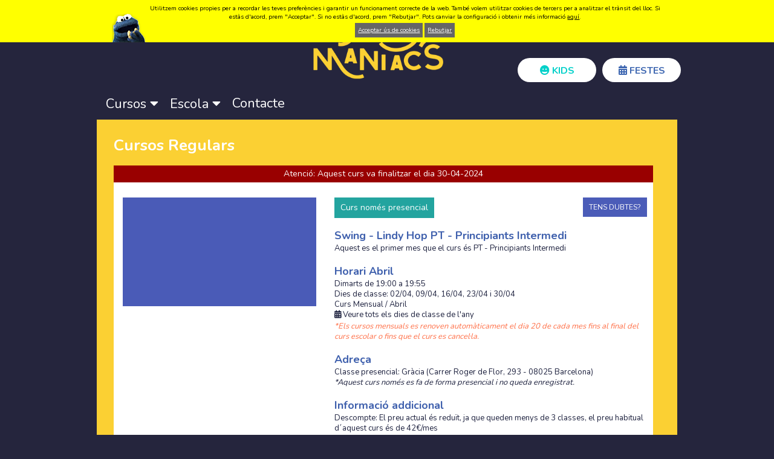

--- FILE ---
content_type: text/html; charset=utf-8
request_url: https://www.swingmaniacs.com/ca/cursosreg/1/42476?seccv=web
body_size: 16719
content:
<!DOCTYPE html PUBLIC "-//W3C//DTD XHTML 1.0 Transitional//ES" "http://www.w3.org/TR/xhtml1/DTD/xhtml1-transitional.dtd">
<html xmlns="http://www.w3.org/1999/xhtml">
	<head>
    			
<meta http-equiv="Content-Type" content="text/html; charset=utf-8" />
<meta name="revisit-after" content="2 Days" />
<meta http-equiv="content-language" content="ca">
<meta name="viewport" content="width=device-width, initial-scale=1">
<script src="https://kit.fontawesome.com/c472d0aea1.js" crossorigin="anonymous"></script>
<link rel="shortcut icon" href="/favicon.ico" >
<link href="/iphone/apple-touch-icon.png" rel="apple-touch-icon"/>
<link href="https://fonts.googleapis.com/css?family=Nunito:400,700,900&display=swap" rel="stylesheet">
<link type="text/css" rel="stylesheet" href="/css/reset.css?v=1" />
<link type="text/css" rel="stylesheet" href="/css/estilos.css?v=36" />
<link type="text/css" rel="stylesheet" href="/css/menus.css?v=1" />	
<link type="text/css" rel="stylesheet" href="/css/tienda.css?v=1" />
<link rel="stylesheet" href="/fonts/font-awesome-4.5.0/css/font-awesome.min.css">
<link href="https://fonts.googleapis.com/css?family=Nunito:400,700,900&display=swap" rel="stylesheet">
	<title>Online.  Aprende a bailar Swing, Danzas urbanas y otros bailes</title>
	    <meta name="keywords" content="Swing Maniacs, madrid, barcelona, swing, lindy hop, lindyhop, balboa, rock, boogie, jazz, baile en pareja, danza, escuela de baile, baile, bailes, baile de salón, danza, Hip hop, Afrobeats, Dance Hall, ElectroSwing, Contemporaneo, escuela de baile, dance, boogie woogie, charleston, charleston dels anys 20, shag, blues, stroll, shim sham, jitterbug stroll, Cardio Swing, Modern Jazz, Zumba, Heels, Online" />
	    
                                                                
        <meta property="og:image" content="/archivos/galeria/grandes/15886803206.jpg" />
        <meta property="og:site_name" content="Swing Maniacs"/>    
        <meta property="og:description" content="Els Dimarts  de 19:00 a 19:55 (Curs mensual). Comencem el 02-04-2024!" />
        <meta property="og:url" content="http://www.swingmaniacs.com/ca/cursosreg/1/42476?seccv=web?utm_source=facebook&utm_medium=banner&utm_campaign=compartir-curso-facebook-addthis" />
        <meta property="og:title" content="Apunta't a Swing - Lindy Hop (PT - Principiants Intermedi) amb Roser Ros i Giulio Parise!" />
    <!--[if lt IE 8]>
    <link href="/css/menus_ie.css" rel="stylesheet" type="text/css" />
    <link href="/css/estilos_ie.css" rel="stylesheet" type="text/css" />
<![endif]-->
<link type="text/css" rel="stylesheet" href="/css/orbit.css?v=1" />
<link type="text/css" rel="stylesheet" href="/css/jquery-ui.css?v=1" />
<!-- Script -->
<script src="/script/jquery171.min.js" type="text/javascript"></script>
<script type="text/javascript" src="/script/jquery.validate.min.js"></script>
<script type="text/javascript">
jQuery.extend(jQuery.validator.messages, {
    required: "Aquest camp és obligatori.",
    remote: "Please fix this field.",
    email: "Introdueix un mail vàl·lid.",
    url: "Please enter a valid URL.",
    date: "Please enter a valid date.",
    dateISO: "Please enter a valid date (ISO).",
    number: "Please enter a valid number.",
    digits: "Please enter only digits.",
    creditcard: "Please enter a valid credit card number.",
    equalTo: "Introdueix el mateix valor.",
    accept: "Please enter a value with a valid extension.",
    maxlength: jQuery.validator.format("Please enter no more than {0} characters."),
    minlength: jQuery.validator.format("Please enter at least {0} characters."),
    rangelength: jQuery.validator.format("Please enter a value between {0} and {1} characters long."),
    range: jQuery.validator.format("Please enter a value between {0} and {1}."),
    max: jQuery.validator.format("Please enter a value less than or equal to {0}."),
    min: jQuery.validator.format("Please enter a value greater than or equal to {0}.")
});</script>
<script type="text/javascript" src="/script/jquery.orbit.min.js"></script>
<script type="text/javascript" src="/script/funciones.js"></script>
<script src='https://www.google.com/recaptcha/api.js'></script>
        <link href="https://www.swingmaniacs.com/script/uical/css/datepicker.min.css" rel="stylesheet" type="text/css">
        <script src="https://www.swingmaniacs.com/script/uical/js/datepicker.min.js"></script>
        <!-- Include English language -->
        <script src="https://www.swingmaniacs.com/script/uical/js/i18n/datepicker.es.js"></script>
        <link type="text/css" rel="stylesheet" href="https://www.swingmaniacs.com/css/newcolor.css?v=9.9" />
        	</head>
	<body>
        		        <div id="contenedor" >
            <div id="contenedorInterno" >
                <style>
.botonCnuevo:hover{
	background-color:#fbd033 !important;
	color: #3e1300 !important;
}
.botonCnuevo{
    border-radius: 2px;
    padding: 0px 4px;
    font-size: 11px;
    display: inline-block;
    margin-bottom: 5px;	
}
.GlobalCentros{
	width:400px;
}
.CentrosA2{
	width:280px;
}
.botonCnuevoActivo{
	background-color: #fbd033;
    color: #3e1300 !important;
}
.redesSup img{
	max-width:45px;
}
.redesSup{
	margin-top:7px;
}
</style>
<div id="header" style=" float:left; height:145px; text-align:left; padding-right:0px;" >
	<div id="CentrosEscritorio" style="float:left; height:140px; width:310px;">
	    <div style=" text-align:left; margin-left:5px;" class="texto_idio">
        	                <span style="color:#6c7fe4">Idioma: </span>
                <span style="color:#FFF">Català</span> - 
                <a style="text-decoration:none"  href="https://www.swingmaniacs.com/es">Castellano</a> -  
                <a style="text-decoration:none"  href="https://www.swingmaniacs.com/en">English</a>
                                                                          	
            
            <br><br>
            		</div>
	</div>
	<div id="LogoEscritorio" style="float:left; text-align:center; height:140px; width:310px; ">
		<div id="container" style="position:relative"><a href="https://www.swingmaniacs.com/ca"> <img src="/images/2020/logoweb.png?id=2" alt="Swing Maniacs | Barcelona Swing" width="304" height="116" border="0" /></a></div>	</div>
	<div id="LoginEscritorio" style="float:left; position:relative; height:140px; width:330px;margin-right:0px;">
		<div style="float:right; margin-top:0px;margin-right:0px;">
        	<script>
	var LogueadoSm='no';
function Deslogin(){
	$.ajax({
		url: "https://www.swingmaniacs.com/login/logout.php",
		context: document.body
	}).done(function() { 
		window.location = 'https://www.swingmaniacs.com/ca';
	});
}
$(document).ready(function() {
	$("#desplegar").click(function () {
		$("#box_login_cuenta").fadeIn('fast');
		$("#fondo_login_cuenta").css("display","block");
		$("#message").html("");	
	});
	$("#fondo_login_cuenta").click(function () {
		$("#box_login_cuenta").fadeOut('fast');
		$("#fondo_login_cuenta").css("display","none");
	});
	$("#fondo_login_cuenta").click(function () {
		$("#box_login_cuenta").fadeOut('fast');
		$("#fondo_login_cuenta").css("display","none");
	});
	$("#salir").click(function() {
		Deslogin();
	});
	$("#entrar").click(function() {
		var action = $("#loginForm").attr('action');
		var form_data = {
			username: $("#username").val(),
			password: $("#password").val(),
			noidioma:2,
			recordar: $('#recordar:checked').val(),
			is_ajax: 1
		};
		$.ajax({
			type: "POST",
			url: action,
			data: form_data,
			success: function(response){
				if((response == 'success-1')||(response == 'success-2')||(response == 'success-5')||(response == 'success-6')){
					if(response == 'success-2'){
						destinoweb="/?ciudad=2";
					}else if(response == 'success-1'){
						destinoweb="/?ciudad=1";
					}else if(response == 'success-5'){
						destinoweb="/?ciudad=5";
					}else if(response == 'success-6'){
						destinoweb="/?ciudad=6";
					}
					location.reload();
				}else{
							   				$("#message").html("<p class='error' style='margin-top:0px; color:#C00;font-weight:bold'>Usuari o password incorrecte.</p>");	
					 		
				}
			}
		});
		return false;
	});
});
</script>
<style>
	#box_login{
		float:right;
		height:30x;
		margin-right:15px;
	}
	#box_login_cuenta{
		width:250px;
		min-height:270px;
		right:0px;
		margin-top:30px;
		position:relative;
		z-index:800001;
		background-color:#fff;
		display:none;
		text-align:left;
		border-radius:10px;
	}
	#fondo_login_cuenta{
		width:100%;
		height:100%;
		position:absolute;
		top:0;
		left:0;
		display:none;
		z-index:800000;	
	}
	.error_login{
		font-size:12px; margin-top:0px; margin-bottom:10px; color:#C00; font-weight:bold;
	}
</style>
<div id="box_login">
	        <i class="fas fa-plus-circle"></i>
        &nbsp;
    	<a href="https://www.swingmaniacs.com/ca/registre">
			            	Registrar-se
			    	</a>&nbsp;
		<i class="fas fa-user"></i>
        &nbsp;
        <a href="#" id="desplegar" class="bot_cuenta">
			            	Accedir
			        </a>&nbsp;
	</div>
<div id="box_login_cuenta">
	<div style="padding:15px;">
		<form id="loginForm" action="https://www.swingmaniacs.com/login/doLogin.php" method="post">
			<div id="message"></div>
			<div style="float:left; width:230px; height:40px; color:#666">
				<label for="username" style="margin-bottom:10px;">Email</label><br />
				<input class="norequired" style="width:210px; background-color:#E2E2E2; margin-top:10px; margin-bottom:10px;" type="text" name="username" id="username" />
            </div>
            <div style="float:left; width:230px; margin-top:10px;height:40px; color:#666">
				<label for="password"  >Password</label><br />
				<input class="norequired" style="width:210px; background-color:#E2E2E2; margin-top:10px; margin-bottom:10px;" type="password"  name="password" id="password" />
			</div>
			<div style="float:left; width:230px; margin-top:15px; height:25px; color:#666">
				<label for="recordar"><input type="checkbox" name="recordar" id="recordar"  value="si" />
					                    	&nbsp;Recordar-me
                                    </label>
            </div>
			<div style="float:left; width:230px; height:40px; color:#666">
				                <input  type="hidden" value="2" id='noidioma' name="noidioma"/>
				<input type="submit" value="ENTRAR" id='entrar' class="bcompra" width="200px;"  />
			</div>
            <span><a href="https://www.swingmaniacs.com/ca/recordarpassword" style="color:#3E1300"> 
				                	No recordes el teu password?
                			</a></span>
		</form>
    </div>
</div>
</div>
<div id="fondo_login_cuenta">
</div>            <div    style="margin-top:40px; margin-right:0px;">
            	<style>
	#cesta{
		float:right;
		padding-bottom:10px;
		padding-right:10px;
		font-size:14px;
		color:#f4911e;
		font-weight:bold;
		font-family:Arial, Helvetica, sans-serif;
	}
	#cesta p{
		font-size:14px;
		color:#f4911e;
		margin-top:5px;
		font-weight:bold;
		font-family:Arial, Helvetica, sans-serif;
	}
	#txtCarritoUds{
		font-size:14px;
		color:#f4911e;
		margin-top:5px;
		font-weight:bold;
		font-family:Arial, Helvetica, sans-serif;
	}
	#total-carrito{
		display:none;
	}
	#total-precio-carrito{
		color:#666;
	}
</style>
<div class="contTodoCarritoSup ocultaCabec" style=" display:none;">
	<div style=" width:50px; color:#FFF">
	</div>
	<div id="bot_com" style="float:right; margin-right:15PX; margin-left:10px;  display:none;">
		<a class="bcompra" href="https://www.swingmaniacs.com/ca/compra/carrito/">
        	Validar inscripció 
		</a>
	</div>
	<div style=" float:right; margin-bottom:10px;">
		<a  href="https://www.swingmaniacs.com/ca/compra/carrito/"></a>
	</div>	
    <div id="cesta" style="padding-top:10px;">
		<div class="compra" style="float:right;">
        	<span id="descripcion_carro">
            	                <strong>
         			            	</strong>
            </span>
            <span id="total-precio-carrito">
            	            </span>
            <span id="total-carrito">
				            </span>
            <span id="txtCarritoUds">
            </span>
		</div>
	</div>
</a>            </div>
                       
           
            	<style>
					.OnlineFaqsHeaderA {
						background: #ffffff !important;
						color: #3e67b1 !important;
						font-size: 14px;
						border-radius: 22px !important;
						line-height: 14px;
						padding: 0;
						box-sizing: border-box;
						text-decoration: none;
						display: block;
						vertical-align: middle;
						margin: 7px 3px 0 0;
						text-align: center;
						min-width: 149px;
						position: absolute;
						right: -9px;
						font-weight: bold;
						font-family: 'Nunito', sans-serif;
					}
					.OnlineFaqsHeader {
						background: #ffffff !important;
						color: #3e67b1 !important;
						font-size: 16px;
						border-radius: 20px !important;
						line-height: 16px;
						padding: 12px 10px 11px 10px;
						box-sizing: border-box;
						text-decoration: none;
						display: block;
						vertical-align: middle;
						margin: 7px 3px 0 0;
						text-align: center;
						min-width: 130px;
						position: absolute;
						right: -9px;
						font-weight: bold;
						font-family: 'Nunito', sans-serif;
					}
					.OnlineFaqsHeaderC {
						background: #ffffff !important;
						color: #00d0c9 !important;
						font-size: 16px;
						border-radius: 20px !important;
						line-height: 16px;
						padding: 12px 10px 11px 10px;
						box-sizing: border-box;
						text-decoration: none;
						display: block;
						vertical-align: middle;
						margin: 7px 3px 0 0;
						text-align: center;
						min-width: 130px;
						position: absolute;
						right: -9px;
						font-weight: bold;
						font-family: 'Nunito', sans-serif;
					}
				</style>
                				                <div class="taxispbanner aldia">
                	<a class="OnlineFaqsHeaderC" href="https://kids.swingmaniacs.com" target="_blank">
                    	<i class="fas fa-grin"></i> KIDS
                    </a>
                </div>
            	<div class="taxispbanner ">
                	<a class="OnlineFaqsHeader" href="https://jams.swingmaniacs.com/" target="_blank">
                    	<i class="fas fa-calendar-alt"></i> FESTES                    </a>
                </div>
            

        </div>
       
		<style>
			.noved a{
				font-family:'Calibri';
				font-weight:bold;
				text-decoration:none;
				text-transform:uppercase;
				padding:10px; 
				border-radius:8px;
				background-color:#86b100;
				color:#fff;
			}
			.noved a:hover{
				padding:10px; 
				border-radius:8px;
				background-color:#6d9000;
				color:#fff;
			}
		</style>
	</div>
</div> 

                <style>
	#header{
		float:none !important;
		display:block !important;
	}
	.w2020_Contenedor_Menu{
		display:block;
		width:100%;
		box-sizing:border-box;
	}
	.w2020_Menu{
		display:block;
	}
	.w2020_Menuli{
		display:inline-block;
		vertical-align:top;
		padding:0 0 15px 15px;
		box-sizing:border-box;
		position:relative;
	}
	.w2020_Menuli:hover .w2020_SubMenuul{
		display:block;
	}
	.w2020_MenuVisible{
		color:#FFF !important;
		font-size:22px;
		line-height:22px;
		text-decoration:none;
		font-weight:600;
	}
	.w2020_SubMenuul{
		display:none;
		position:absolute;
		top:37px;
		left:0;
		background:#3d67b1;
		padding:30px 25px 30px 25px;
		box-sizing:border-box;
		z-index:100;
		min-width:350px;
		text-align:left;
	}
	.w2020_SubMenuul li{
		display:block;
		box-sizing:border-box;
		padding:0 0 10px 0;
	}
	.w2020_SubMenuul li a{
		text-decoration:none;
		color:#FFF;
		font-size:17px;
		line-height:17px;
	}
	.w2020_SubMenuul li a span{
		color:#64c8c0;
		font-size:17px;
		line-height:17px;
		padding:0 0 0 10px;
	}
	#paddingInterno{
		margin-top:0 !important;
	}
</style>
<div class="w2020_Contenedor_Menu">
	<ul class="w2020_Menu" >
    	                            	<li class="w2020_Menuli">
        	        	<a class="w2020_MenuVisible "  href="#">
            	<span>Cursos <i class="fas fa-caret-down"></i></span>
            </a>
                        <ul class="w2020_SubMenuul">
            	                    <li>
                        <a href="https://www.swingmaniacs.com/ca/cursosreg/?presencial=1&temp=2026" target="_self">
                            <i class="fas fa-caret-right"></i><span>Regulars Presencials <strong>2025/2026</strong></span>
                        </a>
                    </li>
                    <li>
                        <a href="https://www.swingmaniacs.com/ca/cursosreg/?presencial=0&temp=2026" target="_self">
                            <i class="fas fa-caret-right"></i><span>Regulars Online <strong>2025/2026</strong></span>
                        </a>
                    </li>
                				                <li>
                    <a href="https://www.swingmaniacs.com/ca/online/10000?profe=0&nivel=99&new=0&presencial=1" target="_self">
                    	<i class="fas fa-caret-right"></i><span>Intensius Presencials</span>
                    </a>
                </li>
                                <li>
                	<a href="https://www.swingmaniacs.com/ca/horaris" target="_self"><i class="fas fa-caret-right"></i><span>Horaris</span></a>
                </li>
                <li>
                	<a href="https://www.swingmaniacs.com/ca/descripcio-dels-nivells" target="_self"><i class="fas fa-caret-right"></i><span>Descripció dels nivells</span></a>
                </li>
                <li>
                	<a href="https://www.swingmaniacs.com/ca/preus" target="_self"><i class="fas fa-caret-right"></i><span>Preus</span></a>
                </li>
            	            </ul>
        </li> 
                                		<li class="w2020_Menuli">
			<a class="w2020_MenuVisible " href="#">
            	<span>Escola <i class="fas fa-caret-down"></i></span>
            </a>
            <ul class="w2020_SubMenuul">
				                <li>
                    <a href="https://jams.swingmaniacs.com/"><i class="fas fa-caret-right"></i><span>Mogudes</span></a>
                </li>
            	<li>
                	<a  href="https://www.swingmaniacs.com/ca/escola">
                    	<i class="fas fa-caret-right"></i><span>Presentació</span>
                    </a>
                </li>
                                <li>
                	<a  href="https://www.swingmaniacs.com/ca/qui-som">
                    	<i class="fas fa-caret-right"></i><span>Profes</span>
                    </a>
                </li>
                <li>
                    <a  href="https://www.swingmaniacs.com/ca/localitzacio-de-les-sales?ciudad=1&centroprov=1">
                    	<i class="fas fa-caret-right"></i><span>Sales i Espais</span>
                    </a>
                </li>
                
                                <li>
                	<a  href="https://www.swingmaniacs.com/ca/historia-del-ball">
                    	<i class="fas fa-caret-right"></i><span>Historia del Ball</span>
                    </a>
                </li>
                                <li>
                    <a  href="https://www.swingmaniacs.com/ca/premsa">
                    	<i class="fas fa-caret-right"></i><span>Premsa</span>
                    </a>
                </li>
                <li>
                    <a  href="https://www.swingmaniacs.com/ca/presentacio">
                    	<i class="fas fa-caret-right"></i><span>Espectacles</span>
                    </a>
                </li>
                                <li>
                    <a  href="https://www.swingmaniacs.com/ca/especials/faqs-online">
                    	<i class="fas fa-caret-right"></i><span>FAQS</span>
                    </a>
                </li>
            </ul>
        </li>
                                 
        <li class="w2020_Menuli">
            <a class="w2020_MenuVisible " href="https://www.swingmaniacs.com/ca/contacte"><span>Contacte</span></a>
        </li>
    </ul>
</div>                <div id="paddingInterno">    
                    <div id="contenido">
                        <div id="toto" style="display:none">
	    <div id="fondo_oscuro"></div>
    <div id="comprado">
                <div id="compradoexito" style="width:450px; height:120px">
            <div id="close" style="width:100%; float:left; height:15px">
                <img src="https://www.swingmaniacs.com/images/cerrar.jpg" alt="cerrar" style="cursor:pointer; float:right;" onClick="javascript:cerrarseguir();">
            </div>
            <div id="compra_imagen" style="width:70px; height:120px; float:left; padding:5px 15px 0px 10px;">
                <img src="https://www.swingmaniacs.com/images/carrito2.jpg" width="65px;" height="65px;" alt="carrito">
            </div>
                        <div id="compra_opciones" style="width:350px; float:left;">
                <span class="texto_compra">
                                            Curs afegit al carret!
                                    </span>
                <span style="float:left; ">	
                    <a id="continuar_comprando" class="bcompra">
                                                    Inscriure's a més cursos
                                            </a> 
                </span>
                <span style="float:left; margin-left:10px;" >	
                    <a class="bcompra" href="https://www.swingmaniacs.com/ca/compra/carrito/">
                        Validar inscripció 
                    </a>
                </span>
            </div>
        </div>
    </div>
    <div id="fondo_oscuro_pareja"></div>
<div id="comprado_pareja">
		<div id="compradoexito_pareja" style="width:450px; height:120px; display:none;">
    	<div id="close" style="width:100%; float:left; height:15px">
			<img src="https://www.swingmaniacs.com/images/cerrar.jpg" alt="cerrar" style="cursor:pointer; float:right;" onClick="javascript:cerrarseguir();">
        </div>
      	<div id="compra_opciones_pareja" style="width:450px; float:left;">
    	               	<span class="texto_compra" style="font-size:12px;">
        	    					Per inscriure't com a parella necessitem l'email de la teva parella.
				           	</span>
           	<br />
			<br />
            	         	<span style=" font-weight:bold; font-size:11px; color:#C00;">
                	IMPORTANT: La teva parella ha d'estar ja registrada
                </span>
			            <br />
            <br />
            <span style="float:left; ">	
            	<form id="form1" name="form1" method="post" action="">
            		<table width="440" border="0">
 						<tr>
    						<td width="120" valign="top">
                            	<p style="margin-top:0px;">
    																		Email de la teva parella
																	</p>
                            </td>
    						<td width="310">
      							<label for="emailpareja"></label>
   								<input type="text"  class="required" name="emailpareja" id="emailpareja" />
      							<input type="hidden"   name="emailusuario" id="emailusuario" value="" />
							</td>
  						</tr>
 					 	<tr>
    						<td valign="top">
                            	<p style="margin-top:0px;">
									                                        Rol de la teva parella
                                    								</p>
                            </td>
    						<td>
                            	<input name="rol_pareja" type="radio" id="leader" value="Leader" checked="checked" />
      							<label for="rol_pareja" style="font-size:11px; color:#666">Leader</label>
        						<input type="radio" style="font-size:11px; color:#666" name="rol_pareja" id="follower" value="Follower" />
       							<label for="rol_pareja" style="font-size:11px; color:#666"> Follower</label>
                            </td>
  						</tr>
  						<tr style="display:none">
    						<td valign="top"><p style="margin-top:0px;">Id</p></td>
    						<td ><input type="text"  class="required" name="idcurso" disabled="disabled" id="idcurso" /><input type="hidden"  name="tipocursoonlinepareja" id="tipocursoonlinepareja" /></td>
  						</tr>
            		</table>
            	</form>
                <br />
				<br />
				<a id="comprobar_email" class="bcompra">
                							Comprobar email de la teva parella
					                </a> 
				<a id="finalizar_pareja" class="bcompra" style="background-color:#093">
                							Inscriure'm amb la meva parella
					                </a> 
            </span>
        </div>
        <div id="ok_rg" style="width:450px; float:left; display:none">
        	<span class="texto_compra" style="font-size:12px;">
            						Ja hem afegit el curs, pots mirar més cursos o finalitzar la inscripció.
				           </span>
           <br />
			<br />
			<br />
			<span style="float:left; ">	
    	    	<a id="continuar_comprando" class="bcompra">
                							Inscriure's a més cursos
					                </a> 
            </span>
            <span style="float:left; margin-left:10px;" >	
	            <a class="bcompra" href="https://www.swingmaniacs.com/ca/compra/carrito/">
                	Validar inscripció 
                </a>
            </span>
		</div>
	</div>
    
    
    <div id="compradoexito_pareja_preinscripciones" style="width:450px; height:120px; display:none;">
    	<div id="close" style="width:100%; float:left; height:15px">
			<img src="https://www.swingmaniacs.com/images/cerrar.jpg" alt="cerrar" style="cursor:pointer; float:right;" onClick="javascript:cerrarseguir();">
        </div>
      	<div id="compra_opciones_pareja_preinscripciones" style="width:450px; float:left;">
           	<span class="texto_compra" style="font-size:12px;">
        	    					Per inscriure't com a parella necessitem l'email de la teva parella.
				           	</span>
           	<br />
			<br />
            	         	<span style=" font-weight:bold; font-size:11px; color:#C00;">
                	IMPORTANT: La teva parella ha d'estar ja registrada
                </span>
			            <br />
            <br />
            <span style="float:left; ">	
            	<form id="form1" name="form1" method="post" action="">
            		<table width="440" border="0">
 						<tr>
    						<td width="120" valign="top">
                            	<p style="margin-top:0px;">
    																		Email de la teva parella
																	</p>
                            </td>
    						<td width="310">
      							<label for="emailpareja_preinscripciones"></label>
   								<input type="text"  class="required" name="emailpareja_preinscripciones" id="emailpareja_preinscripciones" />
      							<input type="hidden"   name="emailusuario_preinscripciones" id="emailusuario_preinscripciones" value="" />
							</td>
  						</tr>
 					 	<tr>
    						<td valign="top">
                            	<p style="margin-top:0px;">
									                                        Rol de la teva parella
                                    								</p>
                            </td>
    						<td>
                            	<input name="rol_pareja_preinscripciones" type="radio" id="leader" value="Leader" checked="checked" />
      							<label for="rol_pareja_preinscripciones" style="font-size:11px; color:#666">Leader</label>
        						<input type="radio" style="font-size:11px; color:#666" name="rol_pareja_preinscripciones" id="follower" value="Follower" />
       							<label for="rol_pareja_preinscripciones" style="font-size:11px; color:#666"> Follower</label>
                            </td>
  						</tr>
  						<tr style="display:none">
    						<td valign="top"><p style="margin-top:0px;">Id curso</p></td>
    						<td ><input type="text"  class="required" name="idcurso_preinscripciones" disabled="disabled" id="idcurso_preinscripciones" /></td>
  						</tr>
            		</table>
            	</form>
                <br />
				<br />
				<a id="comprobar_email_preinscripciones" class="bcompra">
                							Comprobar email de la teva parella
					                </a> 
				<a id="finalizar_pareja_preinscripciones" class="bcompra" style="background-color:#093">
                							Acceptar
					                </a> 
            </span>
        </div>
        <div id="ok_rg_preinscripciones" style="width:450px; float:left; display:none">
        	<span class="texto_compra" style="font-size:12px;">
            						Preinscripciò feta.
				           </span>
           <br />
			<br />
			<br />
			<span style="float:left; ">	
    	    	<a id="continuar_comprando" class="bcompra">
                							Inscriure's a més cursos
					                </a> 
            </span>
		</div>
	</div>
    
    
</div>    
<div id="fondo_oscuro_lista"></div>
<div id="comprado_lista">
	
    
    <div id="compradoexito_lista" style="width:450px; height:120px; ">
    	<div id="close" style="width:100%; float:left; height:15px">
			<img src="https://www.swingmaniacs.com/images/cerrar.jpg" alt="cerrar" style="cursor:pointer; float:right;" onClick="javascript:cerrarseguir();">
        </div>
    
    
    	<div id="compra_opciones_lista" style="width:450px; float:left;">
    	 
               
    <h2>LLISTA D'ESPERA:</h2>
<p>Actualment no hi ha places per aquest curs.</p>
<p>En cas que quedi alguna plaça lliure o obrim un nou grup amb aquest horari <br />
t'ho farem saber el més aviat possible.</p>
<p>Si ho desitges pots inscriure't a la llista d'espera</p>

           
         
      
  <span style="float:left; ">	
        </span></p>
<span style="float:left; ">
      <form id="form1" name="form1" method="post" action="">
        <table width="440" border="0">
  <tr>
    <td width="120" valign="top"><p style="margin-top:0px;">Email</p></td>
    <td width="310">
      <label for="emailpareja"></label>

            <input type="text"  class="required" name="email_lista" id="email_lista" value="" disabled="disabled" />
    </td>
  </tr>
  <tr>
    <td valign="top"><p style="margin-top:0px;">Rol </p></td>
    <td><input type="text"  class="required" name="rol_lista" disabled="disabled" id="rol_lista" /></td>
  </tr>
  <tr style="display:none" >
    <td valign="top"><p style="margin-top:0px;">Id curso</p></td>
    <td ><input type="text"  class="required" name="idcursolista" disabled="disabled" id="idcursolista" /></td>
  </tr>
        </table>
      </form><br />

      <br />
   
     <a id="inscribirse_lista" class="bcompra">
                                    Inscriure'm a la llista d'espera

        </a> 

      </span>
        
		</div>
        
        
        
        
        	<div id="ok_lista" style="width:450px; float:left; display:none">
            
        	<span class="texto_compra" style="font-size:12px;">
                    Ja t'hem inscrit a la llista d'espera per a aquest curs.

             </span>
           <br />
<br />

      

            <br />
   
   <span style="float:left; ">	
    	        <a id="continuar_comprando" class="bcompra">
                                    Inscriure's a més cursos

                  </a> 
            </span>
                 
		</div>


	</div>
    
</div>
    
    

<div id="fondo_oscuro_lista_preinscripcion"></div>
<div id="comprado_lista_preinscripcion">
	
    
    <div id="compradoexito_lista_preinscripcion" style="width:450px; height:120px; ">
    	<div id="close" style="width:100%; float:left; height:15px">
			<img src="https://www.swingmaniacs.com/images/cerrar.jpg" alt="cerrar" style="cursor:pointer; float:right;" onClick="javascript:cerrarseguir();">
        </div>
    
    
    	<div id="compra_opciones_lista_preinscripcion" style="width:450px; float:left;">
    	 
               
    <h2>PREINSCRIPCIÓ:</h2>
<p>Aquest curs necessita preinscripció.</p>
<p>T'enviarem un email perquè procedeixis amb la inscripció una vegada tinguem el curs quadrat. </p>


           
         
      
  <span style="float:left; ">	
        </span></p>
<span style="float:left; ">
      <form id="form1" name="form1" method="post" action="">
        <table width="440" border="0">
  <tr>
    <td width="120" valign="top"><p style="margin-top:0px;">Email</p></td>
    <td width="310">
      <label for="emailpareja"></label>

            <input type="text"  class="required" name="email_lista" id="email_lista" value="" disabled="disabled" />
    </td>
  </tr>
  <tr>
    <td valign="top"><p style="margin-top:0px;">Rol </p></td>
    <td><input type="text"  class="required" name="rol_lista_preinscripcion" disabled="disabled" id="rol_lista_preinscripcion" /></td>
  </tr>
  <tr style="display:none">
    <td valign="top"><p style="margin-top:0px;">Id curso</p></td>
    <td ><input type="text"  class="required" name="idcursolista_preinscripcion" disabled="disabled" id="idcursolista_preinscripcion" /></td>
  </tr>
        </table>
      </form><br />

      <br />
   
     <a id="inscribirse_lista_preinscripcion" class="bcompra">
                                    Preinscriure'm al curs

        </a> 

      </span>
        
		</div>
        
        
        
        
        	<div id="ok_lista_preinscripcion" style="width:450px; float:left; display:none">
            
        	<span class="texto_compra" style="font-size:12px;">
                    Ja t'hem preinscrit a aquest curs.
             </span>
           <br />
<br />

      

            <br />
   
   <span style="float:left; ">	
    	        <a id="continuar_comprando" class="bcompra">
                                    Inscriure's a més cursos

                  </a> 
            </span>

        
		</div>


	</div>
    
</div>
    
    <div id="fondo_oscuro_lista_taxi"></div>
<div id="comprado_lista_taxi">
	<div id="compradoexito_lista_taxi" style="width:450px; height:420px; ">
    	<div id="close" style="width:100%; float:left; height:15px">
			<img src="https://www.swingmaniacs.com/images/cerrar.jpg" alt="cerrar" style="cursor:pointer; float:right;" onClick="javascript:cerrarseguir();">
        </div>
    	<div id="compra_opciones_lista_taxi" style="width:450px; float:left;">
			          		<h2>TAXIS:</h2>
						<span style="float:left; ">
     	 		<form id="form1" name="form1" method="post" action="">
        			<table width="440" border="0">
        				<tr>
        					<td colspan="2">
            					                                		<div class="contenedorPaginaTextoInterno" style="float:left; background:#FFF; padding:10px 0 20px 10px; margin:5px 0 15px 0; height:150px; width:95%; overflow-y:scroll;">
                                    		<p style="margin-left:0px; font-size:18px; font-weight:normal;">
                                        		<strong>Condicions per els taxis regulars, a partir del 10 d’Abril del 2015</strong>
                                    		</p>
                                    		<p><p>
	* Un cop apuntat i si es necessita taxi en el curs en q&uuml;esti&oacute;, rebr&agrave;s un mail on haur&agrave;s de confirmar si et va b&eacute; fer de taxi d&rsquo;aquell curs. Si no contestes abans de 2 dies se&rsquo;t desvincular&agrave; i s&rsquo;enviar&agrave; un mail al seg&uuml;ent taxi.</p>
<p>
	* Si en el curs que est&agrave;s com a taxi s&rsquo;hi apunta un Leader, aquest t&eacute; prefer&egrave;ncia sobre el taxi i rebr&agrave;s un mail dient que ja no comptem amb tu com a taxi. Pot ser que m&eacute;s endavant se&rsquo;t torni a vincular perqu&egrave; s&rsquo;apunta una Follower i tornen a faltar Leaders, en aquest cas, haur&agrave;s de tornar a acceptar el mail.</p>
<p>
	* Si han passat 15 minuts de classe i hi ha un exc&eacute;s de Leaders, haur&agrave;s de sortir de classe, podr&agrave;s anar a una altra classe on faltin Leaders (podr&agrave;s veure-ho a la pantalla o preguntar a recepci&oacute;).</p>
<p>
	* Si no avises tres cops de la falta d&rsquo;assist&egrave;ncia a la classe on fas de taxi, no et podr&agrave;s apuntar a cap altre curs de taxi.</p>
<p>
	Moltes gr&agrave;cies i Let&rsquo;s Taxi!</p>
</p>
                                		</div>
                            		                        		<label for="acepto">
                            		<input name="acepto" type="checkbox"  class="required" id="acepto" />
                            		&nbsp;&nbsp;
									                                        Estic d'acord.
                                      
                        		</label>
            				</td>
        				</tr>
  						<tr>
    						<td width="120" valign="top"><p style="margin-top:0px;">Email</p></td>
    						<td width="310">
      							<label for="emailpareja"></label>
      							<input type="text"  class="required" name="email_lista_taxi" id="email_lista_taxi" value="" disabled="disabled" />
    						</td>
  						</tr>
  						<tr>
    						<td valign="top">
                            	<p style="margin-top:0px;">
									                                        Rol
                                      
                                </p>
                            </td>
    						<td><input type="text"  class="required" name="rol_lista_taxi" disabled="disabled" id="rol_lista_taxi" /></td>
  						</tr>
  						<tr style="display:none" >
    						<td valign="top">
                            	<p style="margin-top:0px;">
									Id 
                                </p>
                            </td>
    						<td ><input type="hidden"  class="required" name="idcursolista_taxi" disabled="disabled" id="idcursolista_taxi" /></td>
  						</tr>
        			</table>
      			</form>
                <br />
				<br />
				<a id="inscribirse_lista_taxi" class="bcompra">
											Inscriure'm com a TAXI 
					      			</a> 
			</span>
		</div>
		<div id="ok_lista_taxi" style="width:450px; float:left; display:none">
			<span class="texto_compra" style="font-size:12px;">
									Ja t'hem inscrit a la llista de TAXIS d'aquest curs, t'avisarem aviat.
				           </span>
           <br />
			<br />
			<br />
			<span style="float:left; ">	
				<a id="continuar_comprando" class="bcompra">
											Inscriure's a més cursos
					                </a> 
            </span>
			<span style="float:left; margin-left:10px;" ></span>
		</div>
	</div> 
</div>    <style>
.btn_busco_pareja{
	background:#ff7048;
	color:#FFF;
	width:48%;
	box-sizing:border-box;
	margin:0 1% 0 1%;
	text-align:center;
	font-size:14px;
	padding:10px;
	display:inline-block;
	cursor:pointer;
}
.titulo_busca_pareja{
	color:#000;
	Font-family: 'Nunito', sans-serif;
	font-size:16px;
	font-weight:600;
}
.p_busca_pareja{
	color:#000;
	Font-family: 'Nunito', sans-serif;
	font-size:12px;
}
</style>
<div id="fondo_oscuro_lista_buscarP"></div>
<div id="comprado_lista_buscarP">
    <div id="compradoexito_lista_buscarP" style="width:450px; height:420px; display:none; padding:15px!important; ">
        <div id="close" style="width:100%; float:left; height:15px">
            <img src="https://www.swingmaniacs.com/images/cerrar.jpg" alt="cerrar" style="cursor:pointer; float:right;" onClick="javascript:cerrarseguir();">
        </div>
        <div id="compra_opciones_lista_buscarP" style="width:450px; display:none;  float:left;">          
                            <h2 class="titulo_busca_pareja">Buscar Parella Fixa:</h2>
                <p class="p_busca_pareja">
                	Si fas clic a Buscar Parella i hi ha una persona del rol contrari disponible, aquesta rebrà la teva adreça de correu per posar-vos en contacte i apuntar-vos a la classe com a parella fixa, és a dir que tot el curs ballareu amb la mateixa persona ja que no hi haurà canvi de parella a causa de les mesures del COVID.
                    <br><br>
                    Si cliques a Cerca parella NO vol dir que estiguis apuntat/a al curs.
                    <br><br>
                    Let’s Bona Sort!
                </p><br>
                        <div style="font-size:0;">
                <form id="form1" name="form1" method="post" action="">
                    <table style="display:none;" width="440" border="0">
                        <tr>
                            <td width="120" valign="top"><p style="margin-top:0px;">Email</p></td>
                            <td width="310">
                                <label for="emailpareja"></label>
                                <input type="text"  class="required" name="email_lista_buscarP" id="email_lista_buscarP" value="" disabled="disabled" />
                            </td>
                        </tr>
                        <tr>
                            <td valign="top">
                                <p style="margin-top:0px;">
                                                                            El meu rol
                                     
                                </p>
                            </td>
                            <td>
                                <input type="text"  class="required" name="rol_lista_buscarP" disabled="disabled" id="rol_lista_buscarP" />
                            </td>
                        </tr>
                        <tr style="display:none" >
                            <td valign="top"><p style="margin-top:0px;">Id</p></td>
                            <td ><input type="hidden"  class="required" name="idcursolista_buscarP" disabled="disabled" id="idcursolista_buscarP" /></td>
                        </tr>
                    </table>
                </form>
                <br />
                <br />
                <a id="" rol="Leader" class="btn_busco_pareja inscribirse_lista_buscarP">
                                            BUSCAR LEADER
                                    </a> 
                <a id="" rol="Follower" class="btn_busco_pareja inscribirse_lista_buscarP">
                                            BUSCAR FOLLOWER
                                    </a> 
            </div>
        </div>
        <div id="ok_lista_buscarP" style="width:450px; float:left; display:none">
            <span class="texto_compra" style="font-size:12px;">
                                    Ja t'hem inscrit, t'avisarem aviat.
                            </span>
            <br />
            <br />
            <br />
            <span style="float:left; ">	
                <a id="continuar_comprando" class="bcompra">
                                            Inscriure's a més cursos
                                    </a> 
            </span>
            <span style="float:left; margin-left:10px;" ></span>
        </div>
    </div>
</div>    <div id="fondo_oscuro_lista_login"></div>
<div id="comprado_lista_login">
	<div id="compradoexito_lista_login" style="width:450px; height:130px; min-height: 130px;">
		<div id="close" style="width:100%; float:left; height:15px">
			<img id="cierra" src="https://www.swingmaniacs.com/images/cerrar.jpg" alt="cerrar" style="cursor:pointer; float:right;" onClick="javascript:cerrarseguir();">
        </div>
                	<div class="LogInAir">
            	<div class="AccederAir">
                	<div class="TituloAir">
                    	                            Entrar al meu compte
                                            </div>
                    <div class="ContenedorCampo">
                    	<div class="NameLogAir">Email</div>
                    	<input type="text" id="MailLogAir" name="MailLogAir" class="InputLogAir">
                    </div>
                    <div class="ContenedorCampo">
                    	<div class="NameLogAir">Password</div>
                    	<input type="password" id="PassLogAir" name="PassLogAir" class="InputLogAir">
                    </div>
                    <div class="ContenedorCampo">
                    	<div class="BtnLoginAir">
                        	                            	ACCEDIR
                                                    </div>
                    </div>
                    <div class="ContenedorCampo">
                    	<div class="AlertaLoginAir">
                        </div>
                    </div>
                    <div class="ContenedorCampo">
                        <a class="NoRecuerdasAir" href="https://www.swingmaniacs.com/ca/recordarpassword"> 
                                                            No recordes el teu password?
                                                    </a>
                    </div>
                </div>
                <div class="CrearAir">
                	<form name="CrearAir" id="CrearAir">
                	<div class="TituloAir">
                    	                            Crea un compte
                                            </div>
                    <div class="ContenedorCampo">
                    	<div class="NameLogAir">
                        	                                Nom
                                                    </div>
                    	<input type="text" id="NombreCrearAir" name="NombreCrearAir" class="InputLogAir">
                        <i class="fa fa-warning fa-lg FormVacioRegAir DesMarcadoFormVacioAir"></i>
                    </div>
                    <div class="ContenedorCampo">
                    	<div class="NameLogAir">
                        	                                Cognoms
                                                    </div>
                    	<input type="text" id="ApellidosCrearAir" name="ApellidosCrearAir" class="InputLogAir">
                        <i class="fa fa-warning fa-lg FormVacioRegAir DesMarcadoFormVacioAir"></i>
                    </div>
                    <div class="ContenedorCampo">
                    	<div class="NameLogAir">
                        	Email
                        </div>
                    	<input type="text" autocomplete="off" id="MailCrearAir" name="MailCrearAir" class="InputLogAir">
                        <i class="fa fa-warning fa-lg FormVacioRegAir DesMarcadoFormVacioAir"></i>
                    </div>
                    <div class="ContenedorCampo">
                    	<div class="NameLogAir">
                        	                                Telèfon
                                                    
                        </div>
                    	<input type="text" id="TelefonoCrearAir" name="TelefonoCrearAir" class="InputLogAir">
                        <i class="fa fa-warning fa-lg FormVacioRegAir DesMarcadoFormVacioAir"></i>
                    </div>
                    <div class="ContenedorCampo">
                        <div class="NameLogAir">
                                                            Data de naixement
                                                    </div>
                        <input type="date" id="FechaNacimientoCrearAir" name="FechaNacimientoCrearAir" class="InputLogAir">
                        <i class="fa fa-warning fa-lg FormVacioRegAir DesMarcadoFormVacioAir"></i>
                    </div>
                    <div class="ContenedorCampo">
                    	<div class="NameLogAir">
                        	Password
                        </div>
                    	<input type="password" id="PassCrearAir" name="PassCrearAir" class="InputLogAir">
                        <i class="fa fa-warning fa-lg FormVacioRegAir DesMarcadoFormVacioAir"></i>
                    </div>
                    <div class="ContenedorCampo">
                        <input type="checkbox" name="AceptoAir[]" class="CheckLogAir" id="AceptoAir" value="">
                                                    <a target="_blank" href="https://www.swingmaniacs.com/ca/condicions-generals" class="AceptoLogAir" for="AceptoAir">Accepto les condicions d'ús</a>
                                                <i class="fa fa-warning fa-lg FormVacioRegAir NoTopAir DesMarcadoFormVacioAir"></i>
                	</div>
                    <div class="ContenedorCampo">
                    	<div class="BtnCrearAir">
                        	                            	CREAR COMPTE
                                                    </div>
                    </div>
                    </form>
                </div>
            </div>
        	</div>
</div>
<style>
	.LogInAir{
		display:block;
		width:100%;
		box-sizing:border-box;
		font-size:0;
	}
	.AccederAir{
		width:50%;
		display:inline-block;
		padding:10px;
		box-sizing:border-box;
		vertical-align:top;
	}
	.CrearAir{
		width:50%;
		display:inline-block;
		padding:10px;
		box-sizing:border-box;
		vertical-align:top;
	}
	.TituloAir{
		display:block;
		width:100%;
		font-size:18px;
		font-weight:700;
		color:#000;
	}
	.ContenedorCampo{
		display:block;
		width:100%;
		padding:10px 0 0 0;
		box-sizing:border-box;
		vertical-align:top;
		position:relative;
	}
	.NameLogAir{
		color:#666;
		font-size:14px;
		display:block;
		box-sizing:border-box;
	}
	.AceptoLogAir{
		color:#3960a5 !important;
		padding:0 0 0 10px;
		font-size:14px;
		display:inline-block;
		box-sizing:border-box;
	}
	.CheckLogAir{
		border: solid 1px #d1d1d1;
		padding:3px;
		box-sizing:border-box;
		font-size:14px;
		background-color: #E2E2E2;
		color: #706565;
		display:inline-block;
		margin:4px 0 0 0;
	}
	.InputLogAir{
		border: solid 1px #d1d1d1;
		padding:3px;
		box-sizing:border-box;
		font-size:14px;
		background-color: #E2E2E2;
		color: #706565;
		display:block;
		margin:4px 0 0 0;
		width:90%;
		max-width:250px;
	}
	.BtnLoginAir{
		background: #ff7048;
		color: #FFF;
		box-sizing: border-box;
		margin: 0 0 0 0;
		text-align: center;
		font-size: 14px;
		padding: 10px;
		display:block;
		cursor: pointer;
		width:90%;
		max-width:250px;
	}
	.BtnCrearAir{
		background: #ff7048;
		color: #FFF;
		box-sizing: border-box;
		margin: 0 0 0 0;
		text-align: center;
		font-size: 14px;
		padding: 10px;
		display:block;
		cursor: pointer;
		width:90%;
		max-width:250px;
	}
	.AlertaLoginAir{
		box-sizing: border-box;
		margin: 0 0 0 0;
		font-size: 14px;
		display:block;
		width:90%;
		max-width:250px;
	}
	.NoRecuerdasAir{
		box-sizing: border-box;
		margin: 0 0 0 0;
		font-size: 14px;
		display:block;
		width:90%;
		max-width:250px;
		color:#485db6 !important;
	}
	.BtnCrearAir{
		background: #ff7048;
		color: #FFF;
		box-sizing: border-box;
		margin: 0 0 0 0;
		text-align: center;
		font-size: 14px;
		padding: 10px;
		display:block;
		cursor: pointer;
		width:90%;
		max-width:250px;
	}
	.FormVacioRegAir {
		position: absolute;
		left: 255px;
		top: 36px;
		color: #D42015;
		font-size: 12px !important;
	}
	.DesMarcadoFormVacioAir {
		display: none !important;
	}
	.NoTopAir{
		top:23px;
	}
	@media only screen and (max-width: 1040px){
		.AccederAir{
			width:100%;
			display:block;
			padding:10px;
			box-sizing:border-box;
		}
		.CrearAir{
			width:100%;
			display:block;
			padding:25px 10px 10px 10px;
			margin:25px 0 0 0;
			box-sizing:border-box;
			border-top:solid 1px #ff7048;
		}
	}
	#comprado_lista_login{
		width:100% !important;
		height:100% !important;
		display:none;
		min-height: 450px;
	}
	#comprado_lista_login.MostrarLog{
		display:block;
	}
	#comprado_lista_login.MostrarLog > #compradoexito_lista_login{
		position:relative !important;
		width:100% !important;
		height:100% !important;
		top:0 !important;
		left:0 !important;
		box-sizing:border-box;
		padding:5px 20px 20px 20px !important;
	}
	/* OJO NO MANTENERLO AL PASAR A PRODUCCION */
	#compra_opciones_lista_taxi{
		display:none;
	}
</style>
<script>
	$('.BtnLoginAir').on('click',function(){
		var form_data = {
			username: $("#MailLogAir").val(),
			password: $("#PassLogAir").val(),
			noidioma:2,
			recordar:0,
			is_ajax: 1
		};
		$.post("https://www.swingmaniacs.com/login/doLogin.php", form_data ,function(response){
			if((response == 'success-1')||(response == 'success-2')||(response == 'success-5')||(response == 'success-6')){
				location.reload();
			}else{
									$(".AlertaLoginAir").html("<p class='error' style='margin-top:0px; color:#C00;font-weight:bold'>Usuari o password incorrecte.</p>");	
				 		
			}
		});	
	});
	$('#MailCrearAir').on('change',function(){
		mail=$('#MailCrearAir').val();
		este=$(this);
		if(mail!=''){
			$.post("https://www.swingmaniacs.com/ajax/Compruebausuario.php", {mail:mail},function(data){
				if(data=='ok'){
					este.parent().find('.FormVacioRegAir').addClass('DesMarcadoFormVacioAir');
				}else{
					este.parent().find('.FormVacioRegAir').removeClass('DesMarcadoFormVacioAir');
					alert('Este mail ya existe como usuario de Swing Maniacs');
				}
			});
		}
	});
	$('.BtnCrearAir').on('click',function(){
		//COMPROBAR TODOS LOS CAMPOS
		$.post("https://www.swingmaniacs.com/ajax/comprobarcamposair.php", $("#CrearAir").serialize(),function(data){
			console.log(data);
			continuar=0;
			losforms=data.forms
			losdatos=data.datos
			for(var i in losforms){
				if(losforms[i].vacio==1){
					$('#'+i+'').parent().find('.FormVacioRegAir').removeClass('DesMarcadoFormVacioAir');
					continuar++;
				}else{
					$('#'+i+'').parent().find('.FormVacioRegAir').addClass('DesMarcadoFormVacioAir');
				}
			}
			if(continuar==0){
				$.post("https://www.swingmaniacs.com/ajax/autologin.php", {Id:losdatos.Id,pass:losdatos.pass} ,function(e){
					location.reload();
				},'json');
			}
		}, "json");	
	});
</script></div>
<script type="text/javascript">
	$("#compradoexito").hide();
	$("#fondo_oscuro").hide();
	$("#compradoexito_pareja").hide();
	$("#fondo_oscuro_pareja").hide()
	$("#compradoexito_lista").hide();
	$("#fondo_oscuro_lista").hide();
	$("#finalizar_lista").hide();
	$("#ok_lista").hide();
	$("#compradoexito_lista_taxi").hide();
	$("#fondo_oscuro_lista_taxi").hide();
	$("#finalizar_taxi").hide();
	$("#ok_taxi").hide();
	$("#compradoexito_lista_buscarP").hide();
	$("#fondo_oscuro_lista_buscarP").hide();
	$("#finalizar_buscarP").hide();
	$("#ok_buscarP").hide();
	$("#compradoexito_lista_login").hide();
	$("#fondo_oscuro_lista_login").hide();
	$("#finalizar_login").hide();
	$("#compradoexito_lista_preinscripcion").hide();
	$("#fondo_oscuro_lista_preinscripcion").hide();
	$("#finalizar_lista_preinscripcion").hide();
	$("#ok_lista_preinscripcion").hide();
	$("#finalizar_pareja").hide();
	$("#ok_rg").hide();
	$(document).ready(function(){
		$(".boton-naranja").live('click', function(){  logueate();});
		$(".boton-parejas").live('click', function(){ logueate();});
		$(".lista-esp").live('click', function(){ logueate();});
		$(".boton-esp").live('click', function(){ logueate();});
		$(".boton-taxi").live('click', function(){ logueate();});
		$(".boton-buscar-pareja-F").live('click', function(){ logueate();});
		$(".boton-buscar-pareja-L").live('click', function(){ logueate();});
		$(".lista-preinscripcion").live('click', function(){ logueate();});
		$(".anadir-t-plana").live('click', function(){ logueate();});
		$("#cierra").live('click', function(){ cerrarotro(); });
		$("#fondo_oscuro_lista_login").live('click', function(){ cerrarotro(); });	
		function logueate(){
			$("#fondo_oscuro_lista_login").show();  
			var ancho_modal=225;
			var alto_modal=250;
			var alto = ($(window).height()/2)-alto_modal;
			var ancho = ($(window).width()/2)-ancho_modal; 
			$("#compradoexito_lista_login").css('position','fixed').css('top', alto).css('left',ancho).fadeIn(200); 
			$("#comprado_lista_login").addClass('MostrarLog');
		}	
		function cerrarotro(){
			$("#compradoexito").fadeOut(100);
			$("#fondo_oscuro").hide();  
			$("#compradoexito_pareja").fadeOut(100);
			$("#fondo_oscuro_pareja").hide();  
			$("#finalizar_pareja").hide();
			$("#compradoexito_lista").hide();
			$("#fondo_oscuro_lista").hide();
			$("#finalizar_lista").hide();
			$("#ok_lista").hide();
			$("#compradoexito_lista_taxi").hide();
			$("#fondo_oscuro_lista_taxi").hide();
			$("#finalizar_lista_taxi").hide();
			$("#ok_lista_taxi").hide();
			$("#compradoexito_lista_buscarP").hide();
			$("#fondo_oscuro_lista_buscarP").hide();
			$("#finalizar_buscarP").hide();
			$("#ok_buscarP").hide();
			$("#compradoexito_lista_login").hide();
			$("#fondo_oscuro_lista_login").hide();
			$("#finalizar_login").hide();
			$("#comprado_lista_login").removeClass('MostrarLog');
		}	
	});
</script>    <link href="https://www.swingmaniacs.com/css/online.css?v=1.6.6" rel="stylesheet">
    <link href="https://www.swingmaniacs.com/css/onlineResponsive.css?v=0.5.5" rel="stylesheet">
    <script src="https://kit.fontawesome.com/c472d0aea1.js" crossorigin="anonymous"></script>
    <style>

.info_plazas_new{
	width:100%;
	min-height:25px;
	border-radius: 7px;
	-ms-border-radius: 7px;
	-moz-border-radius:   7px;
	-webkit-border-radius: 7px;
	-khtml-border-radius:   7px;
	clear:both;
	float:left;
	margin-top:5px;
	font-size:11px;
	text-align:center;
	color:#000;
	padding:10px 5px 10px 5px;
	-webkit-box-sizing: border-box;-moz-box-sizing: border-box;box-sizing: border-box;
	background-color:#F30
}
.info_plazas_new_leaders{
	width:100%;
	min-height:25px;
	border-radius: 7px;
	-ms-border-radius: 7px;
	-moz-border-radius:   7px;
	-webkit-border-radius: 7px;
	-khtml-border-radius:   7px;
	clear:both;
	display:block;
	min-height:44px;
	margin-top:5px;
	font-size:11px;
	text-align:center;
	color:#000;
	padding:18px 5px 0px 5px;
	background-color:#F30;
	background-image:url(https://www.swingmaniacs.com/images/ico_leader_full.png);
	background-position:left;
	background-repeat:no-repeat;
	-webkit-box-sizing: border-box;-moz-box-sizing: border-box;box-sizing: border-box;
}

.info_plazas_new_followers{
	width:100%;
	min-height:25px;
	border-radius: 7px;
	-ms-border-radius: 7px;
	-moz-border-radius:   7px;
	-webkit-border-radius: 7px;
	-khtml-border-radius:   7px;
	clear:both;
	display:block;
	min-height:44px;
	margin-top:5px;
	font-size:11px;
	text-align:center;
	color:#000;
	padding:18px 5px 0px 5px;
	background-color:#F30;
	background-image:url(https://www.swingmaniacs.com/images/ico_follower_full.png);
	background-position:left;
	background-repeat:no-repeat;
	-webkit-box-sizing: border-box;-moz-box-sizing: border-box;box-sizing: border-box;
}
.info_plazas_new_parejas{
	width:100%;
	padding:5px;
	min-height:25px;
	border-radius: 7px;
	-ms-border-radius: 7px;
	-moz-border-radius:   7px;
	-webkit-border-radius: 7px;
	-khtml-border-radius:   7px;
	clear:both;
	display:block;
	min-height:44px;
	margin-top:5px;
	font-size:11px;
	text-align:center;
	color:#000;padding:18px 5px 0px 5px;
	background-color:#F30;
	background-image:url(https://www.swingmaniacs.com/images/ico_pareja_full.png);
	background-position:left;
	background-repeat:no-repeat;
	-webkit-box-sizing: border-box;-moz-box-sizing: border-box;box-sizing: border-box;
}
.boton-buscar-pareja-F span {
    border-radius: 7px 7px 7px 7px;
    color: #3e1300;
    cursor: pointer;
    float: left;
    font-size: 14px;
    padding: 10px;
	min-height:44px;
    text-align: left;
    text-decoration: none !important;
	font-family:'CalibriBold',Arial, Helvetica, sans-serif;
	font-size: 12px;
	background-position:8px center;
	color:#030304;
}
.boton-buscar-pareja-L span {
    border-radius: 7px 7px 7px 7px;
    color: #3e1300;
    cursor: pointer;
    float: left;
    font-size: 14px;
    padding: 10px;
	min-height:44px;
    text-align: left;
    text-decoration: none !important;
	font-family:'CalibriBold',Arial, Helvetica, sans-serif;
	font-size: 12px;
	background-position:8px center;
	color:#030304;
}
.boton-taxib span {
	min-height:44px;
	padding:18px 5px 0px 5px;
}
.boton-taxi span {
	min-height:44px;
	padding:18px 5px 0px 5px;
}
.contenedorboxindividual{
	display:block;
	width:100%;
	background:#3e1300;
	font-size:0;
	border-radius: 10px;
	-ms-border-radius:  10px;
	-moz-border-radius:   10px;
	-webkit-border-radius:   10px;
	-khtml-border-radius:   10px;
	-webkit-box-sizing: border-box;-moz-box-sizing: border-box;box-sizing: border-box;
	padding:30px 20px 20px 20px;
	position:relative;
	overflow:hidden;
}
.boxindividualIzquierda{
	display:inline-block;
	width:50%;
	margin:0 10% 0 0;
	min-height:220px;
	font-size:12px;
	vertical-align:top;
}
.boxindividualDerecha{
	display:inline-block;
	width:40%;
	min-height:220px;
	font-size:12px;
	vertical-align:top;
	position:relative;
}
.boxindividualIzquierda p{
	font-size:13px;
	font-family:'CalibriRegular',Arial, Helvetica, sans-serif;
	color:#FFF;
	margin-bottom:4px;
	margin-top:0px;
}
.boxindividualIzquierda p.pTituloIndv{
	font-size:16px;
	font-family:'CalibriRegular',Arial, Helvetica, sans-serif;

	color:#fbaa00;
	margin-bottom:5px;
	margin-top:0px;
	font-weight:bold;
}

.imgprofe{
	margin:20px 0 10px 0 !important;
}
.imgprofe img{
	margin:0 10px 0 0;
}
.boxindividualIzquierda strong{
	font-size:13px;
	font-family:'CalibriRegular',Arial, Helvetica, sans-serif;
	color:#fbaa00;
	font-weight:none;
	margin-bottom:5px;
	margin-top:0px;
}
.Posicionarright{
	position:absolute;
	right:20px;
	top:10px;
}
.ribbon2{
	position:absolute;
	top:0;
	right:50%;
	width:87px;
	height:176px;
}
.ribbon3{
	position:absolute;
	top:0;
	right:40%;
	width:87px;
	height:176px;
}
.CursoSolapado{
	position:absolute;
	width:100%;
	height:100%;
	background:rgba(0,0,0,0.5);
	top:0;
	left:0;
	z-index:1500;
}
.boxinterioralert{
	width:300px;
	background:#e1e0e5;
	border-radius: 10px;
	color: #F00;
	font-size:12px;
	text-align:center;
	overflow:hidden;
}
.boxinterioralert .fa{
	font-size:32px;
	padding:20px 0 0 0;
}
.ContendioAlertCoincidencia{
	color:#6a686b;
	font-size:14px;
	padding:10px;
}
.BtnAlertCoincidencia{
	color:#3E1300;
	font-size:14px;
	padding:10px;
	margin:10px 0 0 0;
	border-top: solid 1px #bfbdc8;
	text-align:center;
	cursor:pointer;
}
.BtnAlertCoincidencia:hover{
	color:#fff;
	background:#fbaa00;
}
.CalCentradoAbsoluto{
  display: flex;
  align-items: center;
  justify-content: center;
  height: 100%;
  width:100%;
  -webkit-box-sizing: border-box;-moz-box-sizing: border-box;box-sizing: border-box;
  padding:2px;
}
.TitularesCabecera{
	padding:0 0 15px 0;
	margin:0 0 10px 0;
	color:#FFF;
	font-size:14px;
	border-bottom: dashed 1px #FFF;
}
.C_Online {
    display: block;
    border-radius: 10px;
    color: #fbaa00;
    font-size: 16px;
    padding: 10px 0px;
    margin: 10px 0 0 0;
    font-weight: 600;
}
</style>
	<h1 class="OnlineH1_Interno">
    	Cursos Regulars    </h1>
    		<div itemscope itemtype="http://schema.org/Course" class="OnlineBoxIndividual">
			                                                            <div class="onlineMensualAcabando"> 
                            Atenció: Aquest curs va finalitzar el dia 30-04-2024                        </div>
                                                <div class="OnlineCompraBoxIndividual">
                                                <div id="b-1" class="onlineBoxImgCurso">
                							<iframe class='onlineiframe' src='https://www.youtube.com/embed/iNJWe7HjO4g?autoplay=0&mute=0&loop=1&playlist=iNJWe7HjO4g&cc_load_policy=0' frameborder='0' allow='autoplay; fullscreen' allowfullscreen></iframe>                                                        </div>
                                                                                                                                				                                            </div>
            <div class="OnlineDatosBoxIndividual">
                <div class="OnlineDatosBoxIndividualInsideTop">
                    <div class="OnlineDBIT1">
                        <div class="OnlineHCursoOnline">
                                                                                                Curs només presencial                                                                                    </div>
                    </div>
                    <div class="OnlineDBIT2">
                        <a class="OnlineFaqsHeaderInside" href="https://www.swingmaniacs.com/ca/especials/faqs-online" target="_blank">TENS DUBTES?</a>  
                    </div>
                </div>
                <div class="OnlineDatosBoxIndividualInside">
                                        
                    <div class="OnlineTituloBold">
                        Swing - Lindy Hop PT - Principiants Intermedi                     </div>
                    <div class="OnlineContenidoRegular">
                                                									Aquest es el primer mes que el curs és PT - Principiants Intermedi 								                       	                    </div>
                    <div class="OnlineTituloBold">
                                                    Horari Abril                                            </div>
                    <div class="OnlineContenidoRegular">
                        Dimarts  de 19:00 a 19:55                        <br>
						Dies de classe: 02/04, 09/04, 16/04, 23/04 i 30/04                                                    <br>Curs Mensual / Abril<br><a target="_blank" class="OnlineCalendariCurso" href="https://www.swingmaniacs.com/ca/calendari-cursos/1/42476"><i class="fa fa-calendar" aria-hidden="true"></i> Veure tots els dies de classe de l'any</a>
                            <div class="OnlineCrenovacion">
                                *Els cursos mensuals es renoven automàticament el dia 20 de cada mes fins al final del curs escolar o fins que el curs es cancel·la.                            </div>
                                            </div>
                    <div class="OnlineTituloBold">
                                                    Adreça
                                            </div>
                    <div class="OnlineContenidoRegular">
                                                                                                            Classe presencial:  Gràcia (Carrer Roger de Flor, 293 - 08025 Barcelona)
                                                                                                                                    <br><span class="OnlineGrav">*Aquest curs només es fa de forma presencial i no queda enregistrat.</span>
                                                                                                        </div>
                                            <div class="OnlineTituloBold">
                                                            Informació addicional
                                                    </div>
                        <div class="OnlineContenidoRegular">
                                                                                                Descompte: El preu actual és reduït, ja que queden menys de 3 classes, el preu habitual d´aquest curs és de 42€/mes<br>
                                                                                                                                                                                                            
                        </div>
                                        <div class="OnlineTituloBold">
                        Profes
                    </div>
                    <div class="OnlineContenidoRegular">
                        <a href="https://www.swingmaniacs.com/ca/cursosreg/1/?nivel=99&profe=531&presencial=1" target="_self" class="OnlineCalendariCurso">Roser R.</a>
                                                    & <a href="https://www.swingmaniacs.com/ca/cursosreg/1/?nivel=99&profe=30&presencial=1" target="_self" class="OnlineCalendariCurso">Giulio</a>
                                                                            <div class="OnlineFotosIndv">
                                <img class="OnlineImgProfe" src="https://www.swingmaniacs.com/archivos/galeria/original/14901058284.png" >
                            </div>
                                                    <div class="OnlineFotosIndv">
                                <img class="OnlineImgProfe" src="https://www.swingmaniacs.com/archivos/galeria/original/14901052194.png" >
                            </div>
                                            </div>
                </div>
            </div>
                                    <div itemprop="name" hidden >Swing - Lindy Hop</div>
            <div itemprop="description" hidden>Curso de Swing - Lindy Hop de nivel PT - Principiants Intermedi.</div>
            <div itemprop="provider" itemscope itemtype="http://schema.org/Organization" hidden>
                <div itemprop="name">Swing Maniacs</div>
            </div>
            <div itemprop="level" itemscope itemtype="http://schema.org/DefinedTerm" hidden>
                <div itemprop="name">PT - Principiants Intermedi</div>
            </div>
            <div itemprop="duration" content="PT1H" hidden>60</div>
            
            <div itemprop="startDate" content="2024-04-02" hidden>2024-04-02</div>
            <div itemprop="endDate" content="2024-04-30" hidden>2024-04-30</div>
            <div itemprop="hasCourseInstance" itemscope itemtype="http://schema.org/CourseInstance" hidden>
                <div itemprop="startDate" content="2024-04-02">2024-04-02</div>
                <div itemprop="startTime" content=""></div>
                <div itemprop="endDate" content="2024-04-30">2024-04-30</div>
                <div itemprop="frequency" content="weekly">Semanalmente</div>
                <div itemprop="dayOfWeek" content="http://schema.org/Tuesday">Tuesday</div>
                <div itemprop="url" content="https://www.swingmaniacs.com/ca/cursos-regulars/1-swing---lindy-hop/42476">Más información</div>
                <div itemprop="offers" itemscope itemtype="http://schema.org/Offer">
                    <div itemprop="price" content="">.00 €</div>
                    <div itemprop="priceCurrency" content="EUR">EUR</div>
                    <div itemprop="availability" content="">-</div>
                </div>
            </div>
        </div>
	<script>
	$( "#toto" ).show();
	$(".BtnAlertCoincidencia").on('click',function(){
		$(this).closest( ".CursoSolapado" ).hide();
	});
	var myVar;
	var numcarrito='0';
	updateinfo();
	function updateinfo(){
		clearInterval(myVar);
		$.post("https://www.swingmaniacs.com/contenidos/carrito/ajax-carrito-variacion.php", {numcarrito:numcarrito},function(data){
			if(data.diff==1){
				location.reload();
			}
		},"json");
		myVar = setTimeout(updateinfo, 10000);
	}
	$( document ).ready(function() {
		var tamw=$('#b-1').width();
		var multi=(tamw*360)/640;
		var n = multi.toFixed();
		$('.onlineBoxImgCurso').css("height",n+"px");
		$('.onlineiframe').css("height",n+"px");
		
	});
</script>                    </div>
                </div>
                <style>
.bajo a {
   color: #fbd033;
}
.bajo a:hover {
     color: #FFF !important;
}
	.bajo{
		margin-bottom: 20px;
	}
	.bajo .fab{
		font-size: 1.6rem;
		padding: 5px;
	}
.menu_activo_bajo_bajo_bajo{
	color:#fbd033 !important ;
}
.menu_activo_bajo_bajo_bajo a{
	color:#fbd033 !important ;	
}
#footerMapa ul {  
	list-style:none;
	margin:0px;
	padding:0px;
	margin-right:-50px;
}
#footerMapa ul li {
	padding:0;
	float:none;
	display:inline-block;
	vertical-align:top;
}
#footerMapa ul li a {
	font-family:Arial, Helvetica, sans-serif;;
	font-size:11px;
	display:block;
	height:15px;  
	text-decoration:none;
	text-align:left;
	color:#fbd033;
	padding:1px 20px 1px 0px;
	font-weight:normal !important;
	text-transform:uppercase;
}
/* hack para safari y chrome y el ipad */
@media screen and (-webkit-min-device-pixel-ratio:0){
	#footerMapa ul li a {
		font-size:11px;
	   	padding:1px 20px 1px 0px;
	}
}
#footerMapa ul li a:hover {
	color:#fff !important;
}
#footerMapa ul li a span {
	font-weight:normal;
}
#footerMapa ul li ul {
	margin: 0px; /* Lo colocamos donde queremos */
	display:block;
	position:relative;
	vertical-align:top;
}
#footerMapa ul li:hover ul {
	display: block;
}
#footerMapa ul li ul li {
	text-transform:none;
	display: block;
	float: none;
	
	position: relative;
	color: #000;
}
#footerMapa ul li ul li a{
	color:#a08831;
	text-transform:none;
}
#footerMapa ul li ul li a:hover{
	color:#fbd033;
	text-transform:none;
}
</style>
<div id="footer" >
	<div id="footerMapa">
        <div style="margin:0 auto; width:100%;">
        
           <div id="centrosIdiomas" style=" width: 100%; text-align:left; padding-right:0px; display:none;" >
	<div id="CentrosEscritorio2" style=" height:auto">
	    <div style=" text-align:left; margin-left:5px;" class="texto_idio">
                        	                	<span style="color:#9c6249">Idioma: </span>
                    <span style="color:#FFF">Català</span> - 
                    <a style="text-decoration:none"  href="https://www.swingmaniacs.com/es">Castellano</a> - 
                    <a style="text-decoration:none"  href="https://www.swingmaniacs.com/en">English</a>
                           	            <br><br>
		</div>
	</div>
</div>        
			<div class="contFooter" style="margin-left:15px; float:none; clear:both">
				<p style="color:#fbd033; font-size:16px; font-family:'CalibriRegular',Arial, Helvetica, sans-serif; margin-bottom:15px; margin-top:0px;">
 											Mapa Web
					 
				</p>
     			<ul>
					<li style="border-left:none !important" >
  						<a  href="https://www.swingmaniacs.com/ca/escola"><span>Escola</span></a>
						<ul>
             				<li>
            					<a  href="https://www.swingmaniacs.com/ca/escola"><span>Presentació</span></a>
            				</li>
              				<li>
            					<a  href="https://www.swingmaniacs.com/ca/historia-del-ball"><span>Història del ball</span></a>
            				</li>
           					<li>
            					<a  href="https://www.swingmaniacs.com/ca/horaris"><span>Horaris</span></a>
            				</li>   
              				<li>
            					<a  href="https://www.swingmaniacs.com/ca/cursosreg/?presencial=1&temp=2026"><span>Cursos regulars</span></a>
            				</li>
            				<li>
            					<a  href="https://www.swingmaniacs.com/ca/online/10000?profe=0&nivel=99&new=0&presencial=1"><span>Cursos Intensius</span></a>
            				</li>
            				<li>
            					<a  href="https://www.swingmaniacs.com/ca/descripcio-dels-nivells"><span>Descripció dels nivells</span></a>
            				</li>
         					<li>
            					<a  href="https://www.swingmaniacs.com/ca/preus"><span>Preus</span></a>
            				</li>
                            <li>
            					<a  href="https://www.swingmaniacs.com/ca/estilos"><span>Estils de ball</span></a>
            				</li>
						</ul>
                    </li>
 					          			<li>
  						<a  href="https://jams.swingmaniacs.com"><span>Mogudes</span></a>
 					</li>
          			 
                    	<li >
  							<a  href="https://reserva.swingmaniacs.com/"><span>Lloguer d'espais</span></a>
  						</li>
  					          			<li  >
  						<a  href="https://www.swingmaniacs.com/ca/companyia"><span>Companyia</span></a>
						<ul>
            				<li>
            					<a  href="https://www.swingmaniacs.com/ca/presentacio"><span>Presentació</span></a>
            				</li>
                          	<li>
            					<a  href="https://www.swingmaniacs.com/ca/repertori"><span>Repertori</span></a>
            				</li>
            										</ul>
					</li>
          			<li >
  						<a  href="https://www.swingmaniacs.com/ca/media"><span>Media</span></a>
						<ul>
            				               				<li>
            					<a  href="https://www.swingmaniacs.com/ca/premsa"><span>Premsa</span></a>
            				</li>
               				<li>
            					<a  href="https://www.swingmaniacs.com/ca/links"><span>Links</span></a>
            				</li>
						</ul>
                    </li>
					<li >
						<a  href="https://www.swingmaniacs.com/ca/descomptes"><span>Alumnes</span></a>
						<ul>
            											<li>
            					<a  href="https://www.swingmaniacs.com/ca/taxis"><span>Taxis</span></a>
            				</li>
            				
            										</ul>
        			</li>
					<li style="padding-right:0px;" >
  						<a  href="https://www.swingmaniacs.com/ca/contacte"><span>Contacte</span></a>
  					</li>
				</ul>
			</div>
		</div>
     
				<div class="bajo" style=" text-align:center;margin-top:140px;color:#fbd033; font-size:12px; font-family:Arial, Helvetica, sans-serif;">
			<div s class="redesSup">
									<a href="https://instagram.com/swingmaniacs/" target="_blank" style="text-decoration:none">
						<i class="fab fa-instagram" aria-hidden="true"></i>	
					</a>
													<a href="https://wa.me/34931876985" target="_blank" style="text-decoration:none">
						<i class="fab fa-whatsapp" aria-hidden="true"></i>					
					</a>
													<a href="https://www.youtube.com/user/swingmaniacs" target="_blank" style="text-decoration:none">
						<i class="fab fa-youtube" aria-hidden="true"></i>	
					</a>
													<a href="https://www.facebook.com/SwingManiacsBarcelona" target="_blank" style="text-decoration:none">
						<i class="fab fa-facebook" aria-hidden="true"></i>	
					</a>
													<a href="https://twitter.com/swingmaniacs" target="_blank" style="text-decoration:none">
						<i class="fab fa-twitter" aria-hidden="true"></i>	
					</a>
													<a href="https://open.spotify.com/user/letsswingmaniacs/playlist/4BQe7sPm3mBHtk8mGCfcaM?si=vketc2Z9TQahniLxNEc_Hw" target="_blank" style="text-decoration:none">
						<i class="fab fa-spotify" aria-hidden="true"></i>	
					</a>
				 
        	</div>
			<a style=" vertical-align:middle;display: inline-block;" href="mailto:info@swingmaniacs.com">info@swingmaniacs.com</a> 
    		· 931 876 985 ·     		<a style=" vertical-align:middle;display: inline-block;" href="https://www.google.es/maps/place/Carrer+de+Roger+de+Flor,+293,+08025+Barcelona/@41.4045831,2.1626088,17z/data=!3m1!4b1!4m5!3m4!1s0x12a4a2c09fa5a7d3:0xa841dea753753047!8m2!3d41.4045791!4d2.1647975?hl=ca" target="_blank">Carrer Roger de Flor, 293 - 08025 Barcelona - España</a> · <a style=" vertical-align:middle;display: inline-block;" href="/ca/especials/ludovico-hombravella"><img alt="In memoriam Ludo" src="/images/ludo.png" title="In memoriam Ludo"></a>
		</div>
	</div>
	<div class="bajo" style="text-align:center; color:#fbd033; font-size:12px; margin-top:5px; font-family:Arial, Helvetica, sans-serif;">
		        	Gaudeix del Swing a Gràcia amb Swing Maniacs
         
        
        Copyright 2026 Swing Maniacs         | <a href="https://www.swingmaniacs.com/ca/nota-legal">Política de privacitat</a> 
        | <a href="https://www.swingmaniacs.com/ca/condicions-generals">Condicions d'us</a> 
        | <a href="https://www.swingmaniacs.com/ca/cookies">Política de cookies</a> 
        |<a href="http://www.davidalvira.com" target="_blank">
                	Disseny Web
         
		</a>
    </div>
</div>      
<div style="clear:both"></div>
			<style>
			.BottomCookies{
				background-color:#FF0;
				position:absolute;
				left:0px;
				top:0px;
				font-size:12px;
				width:94%;
				padding-left:3%;
				padding-right:3%;
				color:#000;
				z-index:50001;
				text-align:center;
				height:70px;
			}
			.BottomCookies a{
				color:#000 !important;
			}
			.aceptoCookies {
				padding:5px;
				background-color:#666;
				border-radius:4px;
				color:#fff !important;
				margin:0 auto;
				width:120px;
				height:25px;
			}
			.noaceptoCookies {
				padding:5px;
				background-color:#666;
				border-radius:4px;
				color:#fff !important;
				margin:0 auto;
				width:120px;
				height:25px;
			}
			.innerCook{
				padding-top:7px;
				max-width:850px;
				margin:0 auto;
				background: url(https://www.swingmaniacs.com/images/cookies.png) 0px 23px no-repeat ;
				line-height:14px;
				padding-left:60px;
				height:90px;
				font-size:10px;
			}
			.textcookie{
				display:block;
				margin-bottom:8px;
			}
		</style>
		<div class="BottomCookies">
			<div class="innerCook">
 									<span class="textcookie">Utilitzem cookies propies per a recordar les teves preferències i garantir un funcionament correcte de la web. També volem utilitzar cookies de tercers per a analitzar el trànsit del lloc. Si estàs d'acord, prem "Acceptar". Si no estàs d'acord, prem "Rebutjar". Pots canviar la configuració i obtenir més informació <a class="modal" style="text-decoration:underline; color:#666;" href="https://www.swingmaniacs.com/ca/cookies">aquí</a>.</span>
					<a href="#" class="aceptoCookies" style="color:#FFF !important">Acceptar ús de cookies</a> 
                    <a href="#" class="noaceptoCookies" style="color:#FFF !important">Rebutjar</a>
				 
			</div>
		</div>  
		<script type="text/javascript">
			$(document).ready(function(){
				function setCookie(key, value) {
					var expires = new Date();
					expires.setTime(expires.getTime() + (365 * 24 * 60 * 60 * 1000));	
					document.cookie = key + '=' + value + ';expires=' + expires.toUTCString();
				}	
				$( ".aceptoCookies" ).click(function() {
					setCookie("cookie_swing_aceptada",1);
					$(".BottomCookies").hide();   
				});
				$( ".noaceptoCookies" ).click(function() {
					setCookie("cookie_swing_aceptada",2);
					$(".BottomCookies").hide();   
				});
			});
		</script>
                </div>
        </div>
    </body>	
	<link type="text/css" rel="stylesheet" href="/css/reestilo.css?v=9.7" />
</html>

--- FILE ---
content_type: text/css
request_url: https://www.swingmaniacs.com/css/menus.css?v=1
body_size: 1035
content:
#menus{

	width:960px;

	height:40px;
	background-color:#fbaa00;
		border-radius: 15px;
	-ms-border-radius: 15px;
	-moz-border-radius: 15px;
	-webkit-border-radius: 15px;
	-khtml-border-radius: 15px;
	
	float:left;
	top:185px;
	position:absolute;
	margin:0px;
	z-index:5000;
	margin-bottom:15px;
/*	overflow:hidden;*/

	
	
}

.menu_activo{
	color:#FFF !important;
	 background-color:#3e1300 !important;
}

.menu_activo a{

 background-color:#3e1300 !important;
	
	
}
#menus ul {  
	list-style:none;
	margin:0px;
	padding:0px;
	margin-left:24px;
	margin-right:-50px;
		


}

#menus ul li {
	border-left:1px solid #3e1300;
	padding:0;
	float:left;
	
	
	
}


#menus li:hover > a {
    background-color:#3e1300 !important;
	color:#fff;
   
}

#menus ul li a {
	font-family:Arial, Helvetica, sans-serif;
	font-weight:bold;
	font-size:12px;
	display:block;
	height:28px;  
	text-decoration:none;
	text-align:left;
	text-transform:uppercase;
	color:#3e1300;
	padding:14px 18px 0px 18px;

}

#menus ul li a:hover {
	background-color:#FFF;
	color:#fff !important;



}

#menus ul li a span {
	font-weight:bold;

	/*display:none;*/ 

}

#menus ul li ul {

display: none; /* De lo que hablábamos */

/*padding: 10px 0;*/
position: absolute; /* Muy importante */
margin: 0px; /* Lo colocamos donde queremos */
/*.margin: 69px -170px; /* Hacks para colocarlo bien en ie 
_margin: 69px -170px;*/
}
 
#menus ul li:hover ul {
display: block;
}


#menus ul li ul li {

border:1px solid #F90;
display: block;
float: none;
position: relative;
color: #000;
text-align:left;
min-width:100px;


}

#menus ul li ul li a{

		min-width:100px;
	color:#000;
	background-color:#F90;
	text-align:left !important;
	text-transform:none !important;
	padding:9px 18px 0px 18px;
	height:25px;
	
	
}
#menus ul li ul li a:hover{
	background-color:#A7BE23;
	color:#FFF;

}

/*
#home {

	background-image:url(../images/menus/home.png);
	background-repeat:no-repeat;
	background-position:center;
	width:56px;
}
*/


.pagination {
    font-size: 11px;
}
.pagination a {
    border: 1px solid #999999;
    color: #333;
    text-decoration: none;
	background-color:#fff;
}
.pagination b {
    background: none repeat scroll 0 0 #FFFFFF;
    border: 1px solid #999999;
    color: #666666;
    float: left;
    margin-right: 5px;
    padding: 0.5em 0.5em;
    text-align: center;
    text-decoration: none;
    width: 10px;
}
.pagination .cuerpopeke {
    background: none repeat scroll 0 0 #3E1300;
    border: 1px solid #fff;
    color: #FFFFFF;
    float: left;
    padding: 0.5em 0.5em;
    text-decoration: none;
}
.pagination a, .pagination span {
    display: block;
    float: left;
    margin-bottom: 5px;
    margin-right: 5px;
    min-width: 1em;
    padding: 0.5em 0.5em;
    text-align: center;
}
.pagination a:hover {
    background-color: #3E1300;
    color: #FFFFFF;
}
.pagination .current {
    background: none repeat scroll 0 0 #68A5DB;
    border: 1px solid #68A5DB;
    color: #FFFFFF;
}
.pagination .current.prev, .pagination .current.next {
    background: none repeat scroll 0 0 #68A5DB;
    border-color: #68A5DB;
    color: #FFFFFF;
}
